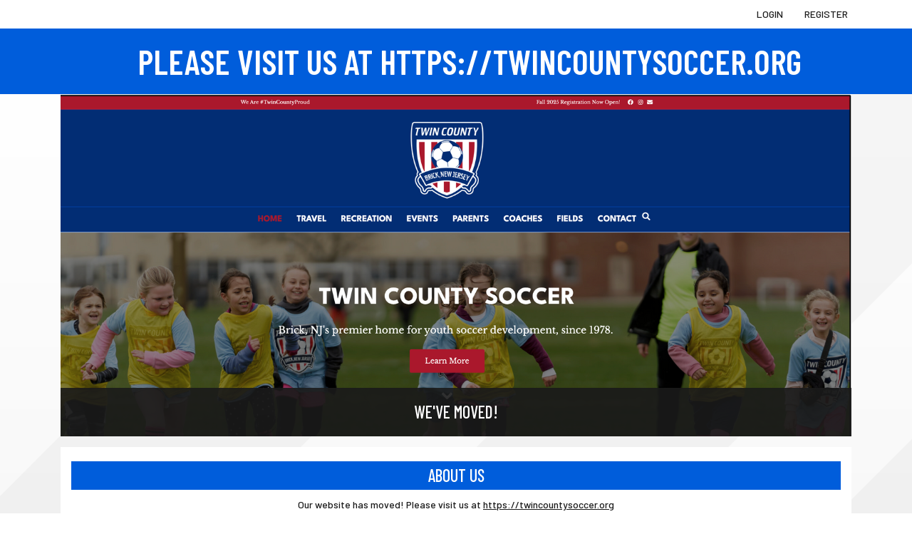

--- FILE ---
content_type: text/css
request_url: https://clubs.bluesombrero.com/resources/contentrotator/themes/express/express.css?cdv=297
body_size: 481
content:
	#slider1144532							{ position: relative; margin-bottom: 15px;}
	#slider1144532 .caroufredsel_wrapper	{ margin: 0 !important; }
	.skSlides h2.skTitle 					{ font-family: "Barlow Condensed"; font-size: 24px; line-height: 20px; text-transform: uppercase; text-align: center;
											  font-weight: 500; padding: 0; color: #fff; white-space: nowrap; text-overflow: ellipsis; overflow: hidden;}
	.skSlides .skCaption 					{ background: rgba(26, 26, 26, 0.9); position: absolute; bottom: 0; width: 100%; left: 0; }
	.skSlides .skInner						{ padding: 24px 42px;}
	.skSlides p.skSummary					{ font-family: "Barlow"; font-size: 14px; line-height: 18px; color: #fff; font-weight: 400; padding: 6px 0 0 0;
											text-align: center;
											height: 20px; word-break: break-word; word-wrap: break-word; white-space: nowrap; text-overflow: ellipsis; overflow: hidden;}
	.skSlides .skItem 						{ margin: 0; padding: 0; list-style: none; float: left; position: relative; }
	.skSlides img							{ width: 1110px; height: 480px;}

@media screen and (max-width: 768px){
	#slider1144532							{ margin-bottom: 0;}
	.skSlides .skCaption 					{ min-height: auto;}
	.skSlides .skInner						{ padding: 15px 10px;}
	.skSlides .skCaption .skTitle			{ text-align: center; font-size: 22px; line-height: 24px; padding-bottom: 0; }
	.skSlides .skWidth 						{ padding: 0; }
	.skSlides p.skSummary					{ white-space: normal; text-overflow: inherit; overflow: visible; height: auto;}
	.skSlides .skCaption					{ position: static; background: rgb(26, 26, 26);}
}
@media screen and (max-width: 1110px){
	.skSlides img							{ width: 100%; height: auto;}
}

@media screen and (max-width: 320px){
	.skSlides .skCaption .skTitle			{ font-size: 18px;}
}

--- FILE ---
content_type: text/css
request_url: https://dt5602vnjxv0c.cloudfront.net/portals/_default/skins/express/skin.css?cdv=297
body_size: 3075
content:
/********************************************************************/
/* Website Developed by : Blue Sombrero */
/* Express Sliver Theme */
/* Created by Rimpal Prajapati 11-January-2020 */
/********************************************************************/
@import url("https://fonts.googleapis.com/css?family=Barlow+Condensed:400,500,600|Barlow:400,500,600&display=swap");
/* Comman CSS */
/********************************************************************/
html, body, div, span, applet, object, iframe, h1, h2, h3, h4, h5, h6, p, blockquote, pre, a, abbr,
acronym, address, big, cite, code, del, dfn, em, img, ins, kbd, q, s, samp, small, strike,
strong, sub, sup, tt, var, b, u, i, center, dl, dt, dd, ol, ul, li, fieldset, form, label, legend, table,
caption, tbody, tfoot, thead, tr, th, td {
  margin: 0;
  padding: 0;
  border: 0;
  outline: 0;
  font-size: 100%;
  background: transparent;
}

blockquote, q {
  quotes: none;
}

blockquote:before,
blockquote:after,
q:before, q:after {
  content: '';
  content: none;
}

:focus {
  outline: none;
}

ins {
  text-decoration: none;
}

del {
  text-decoration: line-through;
}

form {
  height: 100%;
}

img {
  border: 0;
  padding: 0;
  margin: 0;
}

html, body {
  text-align: left;
  font-size: 12px;
  margin: 0;
  padding: 0;
  height: 100%;
  background: #fff;
  color: #222;
  line-height: 18px;
  font-weight: normal;
}

/* Text CSS */
/********************************************************************/
h1, h2, h3, h4, h5, h6 {
  margin: 0;
  padding: 0 0 18px 0;
}

p {
  padding: 0 0 18px 0;
}

ul, ol {
  padding: 0 0 18px 0;
  margin: 0 0 0 24px;
}

sup {
  vertical-align: top;
  font-size: 8px;
}

/* Link CSS */
/********************************************************************/
a, a:link, a:visited,
a.CommandButton,
a.CommandButton:link,
a.CommandButton:visited,
a.SkinObject,
a.SkinObject:link,
a.SkinObject:visited {
  font-size: inherit;
  line-height: inherit;
  font-weight: normal;
  text-decoration: underline;
}

.paneOutline {
  outline: 1px dotted #000;
  border: none;
}

.paneOutline center {
  text-align: center;
}

/* DNN Empty Pane CSS For IE */
/********************************************************************/
.DNNEmptyPane {
  font-size: 0px;
  line-height: 0px;
  display: none;
}

/* Input CSS */
/********************************************************************/
input.NormalTextBox,
textarea.NormalTextBox,
select.NormalTextBox {
  height: 22px;
  padding: 2px 8px;
  margin: 2px 0px;
}

textarea.NormalTextBox, select.NormalTextBox {
  height: auto;
}

#Body .display-table {
  display: table;
}

/* Button CSS */
/********************************************************************/
.StandardButton {
  display: inline-block;
  border: none;
  text-decoration: none;
  margin: 12px 0;
  padding: 8px 12px;
}

/* Float CSS */
/********************************************************************/
.float-left {
  float: left;
}

.float-right {
  float: right;
}

.clear:after {
  clear: both;
  content: ".";
  display: block;
  height: 0;
  visibility: hidden;
}

.clear-both {
  clear: both;
  font-size: 0px;
  line-height: 0px;
  height: 0px;
}

/* DNN Overwrite CSS */
/********************************************************************/
.textAlignRight {
  text-align: right;
}

.textAlignCenter {
  text-align: center;
}

.FileManager_FileList {
  margin: 2px 0 0 0;
}

.rgMasterTable {
  width: 100%;
}

.rgCurrentPage span {
  line-height: 22px;
}

input.rgPagerTextBox {
  width: 24px !important;
}

.termsContainer,
.privacyContainer {
  padding: 12px;
}

.FileManager_FileList {
  margin: 2px 0 0 0;
}

.rgMasterTable {
  width: 100%;
}

.rgCurrentPage span {
  line-height: 22px;
}

input.rgPagerTextBox {
  width: 24px !important;
}

/* DNN 6 Fix */
/********************************************************************/
#dnnCPWrap a,
#dnnCPWrap a:link,
#dnnCPWrap a:visited {
  text-decoration: none;
}

#dnnCPWrap a:hover span, #dnnCPWrap a:active span,
#dnnCPWrap a:focus span, #dnnCommonTasks a:hover,
#dnnCommonTasks a:active, #dnnCommonTasks a:focus,
#dnnCurrentPage a:hover, #dnnCurrentPage a:active,
#dnnCurrentPage a:focus, #dnnOtherTools a:hover,
#dnnOtherTools a:active, #dnnOtherTools a:focus {
  text-decoration: underline;
}

/* Comman CSS */
/********************************************************************/
html, body {
  text-align: left;
  font-size: 14px;
  margin: 0;
  padding: 0;
  font-family: 'Arial',Helvetica,sans-serif;
  height: 100%;
  background: #fff;
  color: #363636;
  line-height: 18px;
  font-weight: normal;
  text-decoration: none;
}

/* Text CSS */
/********************************************************************/
h1,
h2,
h3,
h4,
h5,
h6 {
  font-family: "Barlow Condensed", sans-serif;
  font-weight: 600;
  color: #000;
  letter-spacing: 0;
}

h1 {
  font-size: 26px;
  line-height: 32px;
}

h2 {
  font-size: 20px;
  line-height: 30px;
}

h3 {
  font-size: 18px;
  line-height: 26px;
}

h4 {
  font-size: 16px;
  line-height: 22px;
}

h5 {
  font-size: 14px;
  line-height: 20px;
}

h6 {
  font-size: 14px;
  line-height: 20px;
}

small {
  font-size: 8px;
}

ul li {
  list-style-type: disc;
}

ul, ol, li {
  margin: 0;
  padding: 0;
}

.Normal,
.NormalDisabled,
.BoldText,
.NormalRed,
.SubHead,
.SkinObject {
  font-family: "Barlow Condensed", sans-serif;
  font-weight: normal;
  font-size: 12px;
  line-height: 18px;
  text-align: left;
}

a.SkinObject, a.SkinObject:link, a.SkinObject:visited {
  text-decoration: none;
  white-space: nowrap;
}

.Normal,
.NormalDisabled {
  color: #000;
}

.BoldText {
  font-weight: bold;
}

.NormalRed {
  font-weight: bold;
}

a, a:link, a:visited {
  font-size: 14px;
  text-decoration: none;
}

/* Input CSS */
/********************************************************************/
input.NormalTextBox,
textarea.NormalTextBox,
select.NormalTextBox {
  font-family: 'Raleway', sans-serif;
  font-weight: normal;
  font-size: 14px;
  line-height: 22px;
  height: 22px;
  background: #f6f6f6;
  border: 1px solid #616161;
  padding: 2px 8px;
  margin: 2px 0;
  color: #222;
}

input.NormalTextBox:hover, input.NormalTextBox:focus,
textarea.NormalTextBox:hover,
textarea.NormalTextBox:focus,
select.NormalTextBox:hover,
select.NormalTextBox:focus {
  border-color: #222;
}

textarea.NormalTextBox,
select.NormalTextBox {
  height: auto;
}

::-webkit-scrollbar-track {
  background-color: #000;
}

::-webkit-scrollbar {
  width: 6px;
  height: 5px;
  background-color: #000;
}

/* Scoll Track*/
::-webkit-scrollbar-thumb {
  background-color: #bebebe;
}

/*Inner Page*/
/********************************************************************/
.skInnerContent {
  display: table;
  position: relative;
  z-index: 1;
  height: 364px;
  max-width: 100%;
}

.skInnerSection {
  padding: 15px;
  margin: 15px 0;
  min-width: 896px;
}

.skInnerSection h2.head {
  padding: 12px;
  text-transform: uppercase;
}

/* Button CSS */
/********************************************************************/
.StandardButton {
  font-size: 12px;
  line-height: 18px;
}

.StandardButton:hover, .StandardButton:focus {
  outline: none;
}

/* Layout CSS */
/********************************************************************/
.skWidth {
  width: 1110px;
  margin: 0 auto;
}

#Body .skArea .bsbSkin {
  background-color: transparent;
}

.no-padding {
  padding: 0 !important;
}

/* Top Bar */
/********************************************************************/
.skTopBar {
  background: #fff;
  padding: 5px 0;
}

.skLogin {
  text-align: right;
}

.skLogin a.skBtn,
.skLogin a.SkinObject {
  transition: 0.3s;
}

.skHeader {
  padding: 22px 0;
  background: #222222;
}

.skLogin a.skBtn, .skLogin a.skBtn:link, .skLogin a.skBtn:visited,
.skLogin a.SkinObject,
.skLogin a.SkinObject:link,
.skLogin a.SkinObject:visited {
  font-size: 14px;
  line-height: 20px;
  font-family: "Barlow", sans-serif;
  font-weight: 500;
  text-decoration: none;
  text-transform: uppercase;
  padding: 5px 5px;
  display: inline-block;
}

.skLogin .SkinObject {
  margin-right: 12px;
}

.skBannerWrap {
  display: table;
  max-width: 100%;
  margin: 0 auto;
}

.skRightBanner,
.skLogo, .skLogoLeft {
  display: table-cell;
  vertical-align: middle;
}

.skLogo {
  padding: 0 38px 0 0;
  margin: 0;
}

.skLogo a {
  display: block;
}

.skLogo img {
  height: 116px;
  width: 120px;
}

.skLogoLeft {
  padding: 0 38px 0 0;
  margin: 0;
}

.skLogoLeft a {
  display: block;
}

.skLogoLeft img {
  height: auto;
  width: auto;
}

h1.skBanner {
  font-size: 48px;
  line-height: 48px;
  color: #fff;
  font-family: "Barlow Condensed", sans-serif;
  font-weight: 600;
  text-transform: uppercase;
  padding: 0;
  word-break: break-word;
  word-wrap: break-word;
}

a.skBtn.login {
  margin-right: 16px;
}

.skFooter {
  padding: 20px 0px;
}

.skFooter h2.skHead {
  font-size: 24px;
  line-height: 22px;
  font-family: "Barlow Condensed", sans-serif;
  font-weight: 500;
  text-transform: uppercase;
  color: #fff;
  padding-bottom: 5px;
}

.skFooter .skWidth {
  display: table;
}

.skFooter .skContact {
  display: table-cell;
  width: 536px;
  font-size: 16px;
  line-height: 24px;
  color: #fff;
  font-family: "Barlow", sans-serif;
  font-weight: 400;
  position: relative;
  padding-left: 15px;
  padding-bottom: 20px;
}

.skFooter .skClubContact {
  position: absolute;
  left: 300px;
  top: 50%;
  margin-top: -33px;
  padding: 0;
  font-weight: 700;
}

.skFooter .skClubContact a, .skFooter .skClubContact a:link, .skFooter .skClubContact a:visited {
  font-size: 16px;
}

.skFooter .skClubContact a:hover, .skFooter .skClubContact a:active, .skFooter .skClubContact a:focus {
  font-weight: 700;
}

.skFooter .skFtLogo {
  display: table-cell;
  vertical-align: middle;
  text-align: right;
  padding-right: 15px;
}

.skFooter .skFtLogo img {
  max-width: 274px;
}

.skFooter .skClubName {
  padding: 0 260px 0 0;
  text-transform: capitalize;
}

.skFooter .skClubAddress {
  padding: 0 260px 0 0;
}

.skFooter a.skClubEmail {
  text-decoration: underline;
}

.skInfo {
  padding: 11px 0;
  text-align: center;
}

.skInfo a.SkinObject,
.skInfo a.hiddenlogin,
.skInfo .SkinObject {
  font-size: 14px;
  font-weight: 400;
  transition: 0.3s;
  font-family: "Barlow", sans-serif;
}

.skInfo a.SkinObject:link, .skInfo a.SkinObject:visited,
.skInfo a.hiddenlogin:link,
.skInfo a.hiddenlogin:visited,
.skInfo .SkinObject:link,
.skInfo .SkinObject:visited {
  color: #1a1a1a;
  font-size: 14px;
  font-weight: 400;
}

.skInfo a.hiddenlogin:hover {
  text-decoration: underline;
}

/* About Section CSS */
/********************************************************************/
.skAboutUs {
  font-size: 14px;
  line-height: 18px;
  margin-bottom: 15px;
}

.skAboutUs .skAboutInner {
  height: 395px;
  overflow-y: auto;
  margin-top: 10px;
  font-size: 14px;
  line-height: 22px;
  color: #1a1a1a;
  font-family: "Barlow", sans-serif;
  font-weight: 500;
  text-align: center;
  word-break: break-word;
  word-wrap: break-word;
}

.skAboutUs a {
  font-size: 14px;
  line-height: 22px;
  color: #1a1a1a;
  font-family: "Barlow", sans-serif;
  font-weight: 500;
  text-decoration: underline;
  transition: 0.3s;
}

.skAboutUs ul {
  width: 620px;
  margin: 0 auto;
  text-align: left;
}

.skAboutUs ul li {
  margin: 0 0 0 17px;
  font-weight: 400;
}

.skAboutUs .skAboutHead {
  font-size: 24px;
  line-height: 18px;
  color: #fff;
  text-transform: uppercase;
  font-family: "Barlow Condensed", sans-serif;
  font-weight: 500;
  text-align: center;
  padding: 11px 0;
}

.skAboutUs .skAboutWrapper {
  background: #fff;
  padding: 20px 15px;
}

.LeftPane {
  width: 558px;
  float: left;
}

.RightPane {
  width: 318px;
  margin-left: 20px;
  float: right !important;
}

.skRight ul.nav {
  width: 100%;
}

.skRight li.item a {
  width: auto;
}

.TeamPage_newsAE_detail .tdAlign {
  vertical-align: middle;
}

.TeamPage_normalText, span.TeamPage_normalText {
  word-break: break-word;
}

@media screen and (max-width: 1110px) {
  .skWidth {
    width: 100%;
  }
}

@media screen and (max-width: 980px) {
  .skInnerSection {
    min-width: auto;
  }
  .LeftPane {
    width: 65%;
    float: left;
  }
  .RightPane {
    float: left;
    width: 32%;
    margin-left: 3%;
  }
  img {
    max-width: 100%;
  }
  .skInnerContent {
    display: block;
    margin: auto;
    height: auto;
    word-break: break-word;
  }
}

@media screen and (max-width: 768px) {
  .skWidth {
    width: auto;
  }
  .LeftPane,
  .RightPane {
    width: 100%;
    margin: 0;
    float: none;
  }
  .skTopBar,
  .skHeader .skLogo {
    display: none;
  }
  .skLogoLeft {
    display: block;
    padding: 0;
  }
  .skHeader .skRightBanner {
    display: block;
  }
  .skHeader {
    text-align: center;
  }
  .skHeader {
    padding: 8px 0;
  }
  .skHeader .skBannerWrap {
    display: block;
  }
  .skHeader h1.skBanner {
    font-size: 28px;
    line-height: 32px;
    display: block;
    padding: 8px 10px;
  }
  .skAboutUs {
    padding: 0;
  }
  .skAboutUs .skAboutWrapper {
    padding: 0;
  }
  .skAboutUs .skAboutInner {
    height: auto;
    margin: 15px 15px 15px 15px;
    overflow: visible;
  }
  .skAboutUs ul {
    width: auto;
  }
  .skFooter {
    padding: 24px 15px 12px;
  }
  .skFooter .skWidth {
    display: block;
  }
  .skFooter .skContact,
  .skFooter .skFtLogo {
    display: block;
  }
  .skFooter .skContact {
    width: auto;
  }
  .skFooter .skFtLogo {
    text-align: center;
    padding: 32px 0;
  }
  .skFooter .skClubContact {
    position: static;
    margin-top: 33px;
  }
  .skFooter .skClubName,
  .skFooter .skClubAddress {
    padding: 0;
  }
  .skInfo {
    padding: 12px;
  }
  .skInfo .SkinObject,
  .skInfo a.SkinObject,
  .skInfo a.hiddenlogin {
    font-size: 12px;
    line-height: 18px;
  }
  .skInfo .SkinObject:link, .skInfo .SkinObject:visited,
  .skInfo a.SkinObject:link,
  .skInfo a.SkinObject:visited,
  .skInfo a.hiddenlogin:link,
  .skInfo a.hiddenlogin:visited {
    font-size: 12px;
    line-height: 18px;
  }
  /* Mobile css */
  /********************************************************************/
  #navMenu a.SkinObject, #navMenu a.SkinObject:link, #navMenu a.SkinObject:visited {
    font-family: "Lato", Arial, Helvetica, sans-serif;
    font-size: 18px;
    line-height: 26px;
    font-weight: 700;
    color: #fff;
    letter-spacing: 0.5px;
    text-transform: uppercase;
    text-align: center;
  }
  #mobNav .navFooter:after {
    display: none;
  }
  #mobNav .navRoot + .navFooter:after {
    display: block;
  }
}


--- FILE ---
content_type: text/css
request_url: https://dt5602vnjxv0c.cloudfront.net/portals/_default/skins/express/css/color-blue.css?cdv=297
body_size: 753
content:
.AlertText a, .AlertText a:link, .AlertText a:visited {
  color: #005ddb;
}

.AlertText a:hover, .AlertText a:focus, .AlertText a:active {
  color: #ebeaea;
}

.TeamPage_newsHolder a, .TeamPage_newsHolder a:link, .TeamPage_newsHolder a:visited,
.TeamPage_gridColumn a,
.TeamPage_gridColumn a:link,
.TeamPage_gridColumn a:visited,
.skInnerContent .ModLinksC a,
.skInnerContent .ModLinksC a:link,
.skInnerContent .ModLinksC a:visited,
.skInnerContent .ModDNNHTMLC a,
.skInnerContent .ModDNNHTMLC a:link,
.skInnerContent .ModDNNHTMLC a:visited {
  color: #005ddb;
}

.TeamPage_newsHolder a:hover, .TeamPage_newsHolder a:focus, .TeamPage_newsHolder a:active,
.TeamPage_gridColumn a:hover,
.TeamPage_gridColumn a:focus,
.TeamPage_gridColumn a:active,
.skInnerContent .ModLinksC a:hover,
.skInnerContent .ModLinksC a:focus,
.skInnerContent .ModLinksC a:active,
.skInnerContent .ModDNNHTMLC a:hover,
.skInnerContent .ModDNNHTMLC a:focus,
.skInnerContent .ModDNNHTMLC a:active {
  color: #222;
}

.ContentWrapper {
  background: url("../images/background.png");
}

@media screen and (max-width: 768px) {
  .ContentWrapper {
    background: none;
  }
}

.skLogin a.skBtn,
.skLogin a.SkinObject {
  color: #1a1a1a;
}

.skLogin a.skBtn:hover, .skLogin a.skBtn:focus, .skLogin a.skBtn:active,
.skLogin a.SkinObject:hover,
.skLogin a.SkinObject:focus,
.skLogin a.SkinObject:active {
  color: #005ddb;
}

.skHeader {
  background-color: #005ddb;
}

@media screen and (max-width: 768px) {
  .skHeader {
    background-color: transparent;
  }
}

.skTranslate:hover svg, .skTranslate:focus svg, .skTranslate:active svg {
  fill: #005ddb;
}

.skAboutUs .skAboutHead {
  background-color: #005ddb;
}

.skAboutUs a:hover, .skAboutUs a:focus, .skAboutUs a:active {
  color: #005ddb;
}

/*Scroll */
/*****************************************************/
::-webkit-scrollbar,
::-webkit-scrollbar-track {
  background-color: #fff;
}

::-webkit-scrollbar-thumb {
  background-color: #005ddb;
}

.skClubContact a,
.skClubContact a:link,
.skClubContact a:visited {
  color: #fff;
}

.skFooter {
  background-color: #005ddb;
}

.skInfo {
  background-color: #fff;
}

.skInfo a.SkinObject:hover, .skInfo a.SkinObject:focus, .skInfo a.SkinObject:active {
  color: #005ddb;
}

.skInfo a.hiddenlogin, .skInfo a.hiddenlogin:link, .skInfo a.hiddenlogin:visited {
  color: transparent;
}

@media screen and (max-width: 768px) {
  .skInfo a.hiddenlogin, .skInfo a.hiddenlogin:link, .skInfo a.hiddenlogin:visited {
    color: #1a1a1a;
  }
}

.skInfo a.hiddenlogin:hover, .skInfo a.hiddenlogin:focus, .skInfo a.hiddenlogin:active {
  color: #005ddb;
  text-decoration: underline;
}

.sWebTheme_ActionsArea a.sWebTheme_ActionsLinks:active span, .sWebTheme_ActionsArea a.sWebTheme_ActionsLinks:hover span, .sWebTheme_ActionsArea a.sWebTheme_ActionsLinks:focus span {
  background-color: #005ddb;
  color: #fff;
}

.sWebTheme_ActionsArea a.sWebTheme_showSettings:active, .sWebTheme_ActionsArea a.sWebTheme_showSettings:hover, .sWebTheme_ActionsArea a.sWebTheme_showSettings:focus {
  background-color: #005ddb;
  color: #fff;
}

/*Inner Page*/
/*****************************************************/
.skInnerSection {
  background-color: #fff;
}

.skInnerSection h2.head {
  background-color: #005ddb;
  color: #fff;
}

/*Media */
/*****************************************************/
@media screen and (max-width: 768px) {
  #mobNav .navTabs .navItem {
    border-top: 1px solid #fff !important;
  }
  #mobNav .navBar {
    border-bottom: 1px solid #005ddb !important;
  }
  .skHeader h1.skBanner {
    color: #1a1a1a;
  }
  .skInfo a.SkinObject,
  .skInfo .SkinObject {
    color: #1a1a1a;
  }
  .skInfo a.SkinObject:link, .skInfo a.SkinObject:visited,
  .skInfo .SkinObject:link,
  .skInfo .SkinObject:visited {
    color: #1a1a1a;
  }
  .skInfo a.hiddenlogin:link, .skInfo a.hiddenlogin:visited, .skInfo a.hiddenlogin:hover, .skInfo a.hiddenlogin:focus, .skInfo a.hiddenlogin:active {
    color: #1a1a1a;
  }
}

/* COLOR DEFAULT*/
#sWebHome_ActionsBar {
  margin: 0;
}


--- FILE ---
content_type: image/svg+xml
request_url: https://dt5602vnjxv0c.cloudfront.net/portals/_default/skins/express/images/sports-connect.svg
body_size: 2818
content:
<svg xmlns="http://www.w3.org/2000/svg" viewBox="0 0 505.75 62.71"><title>Asset 2</title><path d="M313.77,42.83c1.74,0,3.32,0,4.76,0s2.75,0,3.93-.09l-.7,3.23c-1,0-2.2.07-3.7.1l-4.29,0a23.6,23.6,0,0,1-6.88-.86,10.12,10.12,0,0,1-4.43-2.63,10,10,0,0,1-2.38-4.53,27.12,27.12,0,0,1-.7-6.63V27.87a25.34,25.34,0,0,1,.79-6.85,10.23,10.23,0,0,1,2.54-4.53A9.9,9.9,0,0,1,307.18,14a24.72,24.72,0,0,1,6.59-.76h3.81c1.44,0,3,0,4.82.13l-.7,3.23c-1.61-.08-3.06-.13-4.37-.13h-3.56a22.93,22.93,0,0,0-5.1.48,6.64,6.64,0,0,0-3.3,1.74,7.24,7.24,0,0,0-1.74,3.49,26.22,26.22,0,0,0-.51,5.71v3.55a24.32,24.32,0,0,0,.51,5.42,7.8,7.8,0,0,0,1.71,3.52,6.63,6.63,0,0,0,3.27,1.9A19.67,19.67,0,0,0,313.77,42.83Z" fill="#fff"/><path d="M340.84,12.33a25.57,25.57,0,0,1,6.47.73,10,10,0,0,1,4.47,2.44,10.28,10.28,0,0,1,2.57,4.6,26.72,26.72,0,0,1,.82,7.13v4.82a26.46,26.46,0,0,1-.82,7.11,10.46,10.46,0,0,1-2.57,4.59,9.78,9.78,0,0,1-4.47,2.48,29,29,0,0,1-12.94,0,9.68,9.68,0,0,1-4.47-2.48,10.46,10.46,0,0,1-2.57-4.59,26.06,26.06,0,0,1-.82-7.11V27.23a26,26,0,0,1,.82-7.1,10.46,10.46,0,0,1,2.57-4.59,9.68,9.68,0,0,1,4.47-2.48A25.52,25.52,0,0,1,340.84,12.33Zm10.59,14.9a24.44,24.44,0,0,0-.57-5.77A7.74,7.74,0,0,0,349,17.88a6.9,6.9,0,0,0-3.3-1.81,20.82,20.82,0,0,0-4.88-.5,22.11,22.11,0,0,0-4.92.47,6.54,6.54,0,0,0-3.26,1.78,7.59,7.59,0,0,0-1.84,3.55,24.62,24.62,0,0,0-.57,5.86v4.82a24.34,24.34,0,0,0,.57,5.81,7.64,7.64,0,0,0,1.84,3.55,6.72,6.72,0,0,0,3.26,1.8,20.26,20.26,0,0,0,4.92.51,22,22,0,0,0,4.91-.47A6.61,6.61,0,0,0,349,41.47a7.68,7.68,0,0,0,1.84-3.55,24.66,24.66,0,0,0,.57-5.87Z" fill="#fff"/><path d="M361.08,45.94V24.19a20,20,0,0,1,.57-5,8.09,8.09,0,0,1,2.09-3.74,10,10,0,0,1,4.16-2.34,23,23,0,0,1,6.75-.83,23.79,23.79,0,0,1,6.75.8,9.46,9.46,0,0,1,4.13,2.31,8.12,8.12,0,0,1,2.06,3.74,20.18,20.18,0,0,1,.57,5V45.94h-3.68V24.57a23.52,23.52,0,0,0-.29-3.9,5.5,5.5,0,0,0-1.3-2.82,6.16,6.16,0,0,0-3-1.71,19.51,19.51,0,0,0-5.26-.57,18.93,18.93,0,0,0-5.33.6,6.4,6.4,0,0,0-3,1.74,5.62,5.62,0,0,0-1.3,2.82,23.27,23.27,0,0,0-.28,3.84V45.94Z" fill="#fff"/><path d="M394.93,45.94V24.19a20,20,0,0,1,.57-5,8.09,8.09,0,0,1,2.09-3.74,10,10,0,0,1,4.16-2.34,23,23,0,0,1,6.75-.83,23.79,23.79,0,0,1,6.75.8,9.46,9.46,0,0,1,4.13,2.31,8.12,8.12,0,0,1,2.06,3.74,20.18,20.18,0,0,1,.57,5V45.94h-3.68V24.57a23.52,23.52,0,0,0-.29-3.9,5.5,5.5,0,0,0-1.3-2.82,6.16,6.16,0,0,0-3-1.71,19.51,19.51,0,0,0-5.26-.57,18.93,18.93,0,0,0-5.33.6,6.4,6.4,0,0,0-3,1.74,5.62,5.62,0,0,0-1.3,2.82,23.27,23.27,0,0,0-.28,3.84V45.94Z" fill="#fff"/><path d="M431.52,30.6a33.62,33.62,0,0,0,.44,6,8.3,8.3,0,0,0,1.59,3.74,6.08,6.08,0,0,0,3.14,2,19.26,19.26,0,0,0,5.16.57c1.82,0,3.58,0,5.27,0l5.45-.09-.7,3.23c-1.43,0-3.05.07-4.85.1l-5.17,0a21.4,21.4,0,0,1-6.91-1,9.57,9.57,0,0,1-4.28-2.82,11.13,11.13,0,0,1-2.19-4.67,29.52,29.52,0,0,1-.63-6.46v-4a25.51,25.51,0,0,1,.79-6.82,10.79,10.79,0,0,1,2.48-4.59,9.78,9.78,0,0,1,4.28-2.6,20.38,20.38,0,0,1,6.15-.83q7.09,0,10.24,3.08t3.14,9.73v1.52a11.32,11.32,0,0,1-.16,2.1,2.5,2.5,0,0,1-.54,1.17,1.83,1.83,0,0,1-1.05.54,9.1,9.1,0,0,1-1.61.13Zm10-15.16a17.81,17.81,0,0,0-4.56.51,6.24,6.24,0,0,0-3.11,1.84,8.06,8.06,0,0,0-1.74,3.67,27.73,27.73,0,0,0-.54,6h20V25.33a16.76,16.76,0,0,0-.57-4.75A6.28,6.28,0,0,0,446,15.92,18.9,18.9,0,0,0,441.47,15.44Z" fill="#fff"/><path d="M474.45,42.83c1.73,0,3.32,0,4.75,0s2.75,0,3.94-.09l-.7,3.23c-1,0-2.21.07-3.71.1l-4.28,0a23.56,23.56,0,0,1-6.88-.86,9.42,9.42,0,0,1-6.82-7.16,27.62,27.62,0,0,1-.7-6.63V27.87a25.3,25.3,0,0,1,.8-6.85,10.12,10.12,0,0,1,2.53-4.53A10,10,0,0,1,467.85,14a24.74,24.74,0,0,1,6.6-.76h3.8c1.44,0,3.05,0,4.82.13l-.69,3.23c-1.61-.08-3.07-.13-4.38-.13h-3.55a23,23,0,0,0-5.11.48,6.56,6.56,0,0,0-3.29,1.74,7.16,7.16,0,0,0-1.75,3.49,26.3,26.3,0,0,0-.5,5.71v3.55a24.38,24.38,0,0,0,.5,5.42A7.8,7.8,0,0,0,466,40.36a6.72,6.72,0,0,0,3.27,1.9A19.75,19.75,0,0,0,474.45,42.83Z" fill="#fff"/><path d="M488.69,5.1l3.68-.69v8.94h13.38l-.7,3.17H492.37V34.84a18.78,18.78,0,0,0,.32,3.87,4.75,4.75,0,0,0,1.17,2.41,4.62,4.62,0,0,0,2.34,1.24,17.91,17.91,0,0,0,3.9.35H505l-.7,3.23H500.1a26.62,26.62,0,0,1-5.42-.47,7.33,7.33,0,0,1-3.52-1.72,6.92,6.92,0,0,1-1.9-3.36,21.65,21.65,0,0,1-.57-5.48Z" fill="#fff"/><path d="M116,27.23a14.63,14.63,0,0,1,4.73,1.11,8.06,8.06,0,0,1,2.91,2.13,7.3,7.3,0,0,1,1.46,2.85,12.62,12.62,0,0,1,.41,3.24v.95a8.56,8.56,0,0,1-3.36,7.32q-3.36,2.51-10.46,2.51h-6.56c-1.29,0-2.61,0-4,0s-2.66,0-3.93-.09l1.27-6.72q3.24.06,6.91.09l6.6,0a9.41,9.41,0,0,0,4.34-.69,2.65,2.65,0,0,0,1.17-2.48,3,3,0,0,0-.72-2.15q-.73-.76-3.27-1l-7-.57a11.84,11.84,0,0,1-4.21-1,8.88,8.88,0,0,1-2.86-2.06,7.47,7.47,0,0,1-1.58-2.79,11.06,11.06,0,0,1-.48-3.27v-.95a8.54,8.54,0,0,1,3.08-7q3.07-2.5,10.37-2.5l6,0c2.15,0,4.82,0,8,.1L123.58,21l-4.88-.1-3.65,0H110.2a8.71,8.71,0,0,0-3.87.6,2.22,2.22,0,0,0-1.08,2.13,2.76,2.76,0,0,0,.73,2.12c.49.45,1.62.75,3.39.92Z" fill="#fff"/><path d="M162.5,32.24a31.81,31.81,0,0,1-.73,7.36,11,11,0,0,1-2.47,4.95,10.39,10.39,0,0,1-4.6,2.79,24.32,24.32,0,0,1-7.1.88,16.71,16.71,0,0,1-4.82-.6,8.89,8.89,0,0,1-3.23-1.68V58.31H131.3V28.88a26.46,26.46,0,0,1,.89-7.42A10.89,10.89,0,0,1,135,16.64,11,11,0,0,1,139.89,14a29,29,0,0,1,7.2-.79,28.13,28.13,0,0,1,7,.76,10.41,10.41,0,0,1,4.79,2.63,11.09,11.09,0,0,1,2.72,4.95,28.85,28.85,0,0,1,.86,7.7Zm-15.66,9.39a17.73,17.73,0,0,0,3.71-.32A3.72,3.72,0,0,0,152.77,40a6.19,6.19,0,0,0,1.07-2.82,32,32,0,0,0,.29-4.79V29.14a30.19,30.19,0,0,0-.32-4.89,6.12,6.12,0,0,0-1.11-2.82,3.83,3.83,0,0,0-2.22-1.3,17.36,17.36,0,0,0-3.64-.31,17,17,0,0,0-3.62.31A4,4,0,0,0,141,21.4a5.63,5.63,0,0,0-1.14,2.76,28.57,28.57,0,0,0-.31,4.72v4.51a20.23,20.23,0,0,0,.34,4.09A5.52,5.52,0,0,0,141.07,40a4.23,4.23,0,0,0,2.22,1.27A15.1,15.1,0,0,0,146.84,41.63Z" fill="#fff"/><path d="M183.81,13.22A29.47,29.47,0,0,1,191,14a10.82,10.82,0,0,1,4.89,2.57,10.43,10.43,0,0,1,2.75,4.85,28.64,28.64,0,0,1,.86,7.61v3.42a28.59,28.59,0,0,1-.86,7.61,10.51,10.51,0,0,1-2.75,4.86A10.8,10.8,0,0,1,191,47.46a29.47,29.47,0,0,1-7.23.76,29.82,29.82,0,0,1-7.29-.76,10.77,10.77,0,0,1-4.88-2.56A10.44,10.44,0,0,1,168.88,40a28.59,28.59,0,0,1-.86-7.61V29a28.64,28.64,0,0,1,.86-7.61,10.35,10.35,0,0,1,2.76-4.85A10.78,10.78,0,0,1,176.52,14,29.82,29.82,0,0,1,183.81,13.22Zm7.36,15.66a28.41,28.41,0,0,0-.32-4.72,5.82,5.82,0,0,0-1.11-2.76,3.9,3.9,0,0,0-2.22-1.27,17.76,17.76,0,0,0-3.71-.31,18.27,18.27,0,0,0-3.74.31,3.92,3.92,0,0,0-2.25,1.27,5.82,5.82,0,0,0-1.11,2.76,28.41,28.41,0,0,0-.32,4.72v3.74a28,28,0,0,0,.32,4.7A5.75,5.75,0,0,0,177.82,40a3.87,3.87,0,0,0,2.25,1.27,18.18,18.18,0,0,0,3.74.32,17.66,17.66,0,0,0,3.71-.32A3.85,3.85,0,0,0,189.74,40a5.75,5.75,0,0,0,1.11-2.72,28,28,0,0,0,.32-4.7Z" fill="#fff"/><path d="M213.88,47.21h-8.25V25.52a14.34,14.34,0,0,1,.89-5.36,8.38,8.38,0,0,1,2.6-3.52,11,11,0,0,1,4.19-1.93,24,24,0,0,1,5.64-.6h4.12q1.71,0,3.36.06L225.1,21c-.85,0-1.77-.07-2.79-.09s-1.86,0-2.54,0a10.55,10.55,0,0,0-3.17.38,4,4,0,0,0-1.77,1.11,3.4,3.4,0,0,0-.79,1.84,18.26,18.26,0,0,0-.16,2.63Z" fill="#fff"/><path d="M249.55,47.21h-5.14a31.11,31.11,0,0,1-6.56-.57,8.31,8.31,0,0,1-4.06-2,7.52,7.52,0,0,1-2.06-3.84,26.65,26.65,0,0,1-.57-6V6.56l8.24-1.33v9h11.86L249.93,21H239.4V34.34a17.42,17.42,0,0,0,.22,3.1,3.65,3.65,0,0,0,.83,1.87,3,3,0,0,0,1.71.89,14.64,14.64,0,0,0,2.82.22h5.9Z" fill="#fff"/><path d="M273.91,27.23a14.56,14.56,0,0,1,4.72,1.11,8.1,8.1,0,0,1,2.92,2.13A7.44,7.44,0,0,1,283,33.32a13.08,13.08,0,0,1,.41,3.24v.95a8.56,8.56,0,0,1-3.36,7.32q-3.36,2.51-10.46,2.51H263c-1.29,0-2.61,0-4,0s-2.66,0-3.93-.09l1.27-6.72c2.15,0,4.46.07,6.91.09l6.59,0a9.46,9.46,0,0,0,4.35-.69,2.65,2.65,0,0,0,1.17-2.48,3,3,0,0,0-.73-2.15q-.74-.76-3.27-1l-7-.57a11.84,11.84,0,0,1-4.22-1,8.94,8.94,0,0,1-2.85-2.06,7.5,7.5,0,0,1-1.59-2.79,11.39,11.39,0,0,1-.47-3.27v-.95a8.54,8.54,0,0,1,3.07-7q3.08-2.5,10.37-2.5l6,0q3.24,0,8,.1L281.45,21l-4.88-.1-3.65,0h-4.85a8.63,8.63,0,0,0-3.86.6,2.22,2.22,0,0,0-1.08,2.13,2.72,2.72,0,0,0,.73,2.12c.48.45,1.61.75,3.39.92Z" fill="#fff"/><path d="M49.65,43.82l5-6.73h-32a1.81,1.81,0,0,1-1.46-.66l-10-13.53a1.05,1.05,0,0,1,0-1.32l10-13.53a1.81,1.81,0,0,1,1.46-.66h32l-5-6.73A1.81,1.81,0,0,0,48.19,0h-31a1.81,1.81,0,0,0-1.46.66l-5,6.73-.05.07L.23,21.58a1.05,1.05,0,0,0,0,1.32L10.69,37l.05.07,5,6.73a1.81,1.81,0,0,0,1.46.66h31A1.81,1.81,0,0,0,49.65,43.82Zm31.24-4L70.43,25.69l-.05-.07-5-6.73a1.83,1.83,0,0,0-1.47-.66h-31a1.82,1.82,0,0,0-1.47.66l-5,6.73h32a1.81,1.81,0,0,1,1.46.66l10,13.53a1.05,1.05,0,0,1,0,1.32l-10,13.53a1.81,1.81,0,0,1-1.46.66h-32l5,6.73a1.82,1.82,0,0,0,1.47.66h31a1.83,1.83,0,0,0,1.47-.66l5-6.73.05-.07L80.89,41.13A1.05,1.05,0,0,0,80.89,39.81Z" fill="#fff"/></svg>